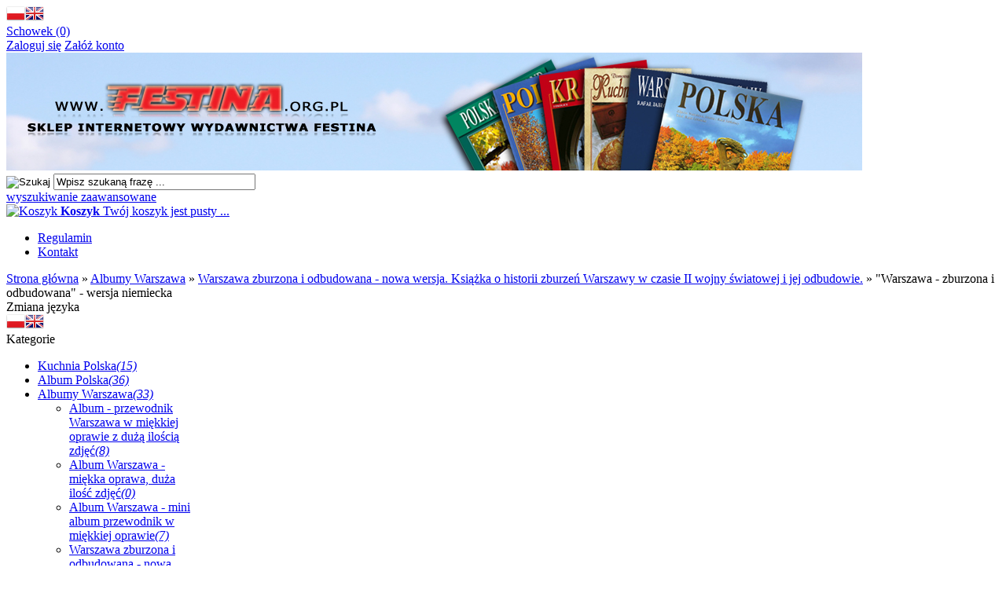

--- FILE ---
content_type: text/html; charset=utf-8
request_url: http://www.festina.org.pl/warszawa-zburzona-i-odbudowana-wersja-niemiecka-p-277.html
body_size: 8316
content:
<!DOCTYPE HTML>
<html lang="pl">
<head>
    <meta charset="utf-8" />
    <title>Album Warszawa - zburzona i odbudowana wersja niemiecka</title>
    <meta name="keywords" content="album, albumy, warszawa, ruiny, festina, jabłoński, grtto, powstanie warszawskie,  wersja niemiecka" />
    <meta name="description" content="Album Warszawa - zburzona i odbudowana wersja niemiecka" />
    <meta name="robots" content="index,follow" />  
    
    <meta name="viewport" content="width=device-width, initial-scale=1.0" />
    
    <link href="https://fonts.googleapis.com/css?family=Roboto:400,700&amp;subset=latin,latin-ext" rel="stylesheet" type="text/css" />
    
    <meta property="og:title" content="Album Warszawa - zburzona i odbudowana wersja niemiecka" />
<meta property="og:description" content="Album Warszawa - zburzona i odbudowana wersja niemiecka" />
<meta property="og:type" content="product" />
<meta property="og:url" content="http://www.festina.org.pl/warszawa-zburzona-i-odbudowana-wersja-niemiecka-p-277.html" />
<meta property="og:image" content="http://www.festina.org.pl/images/watermark/wpx_19cb7abe312279a53202aeded7724d79.jpg" />
<meta property="product:price:amount" content="24.25" />
<meta property="product:price:currency" content="PLN" />
<meta property="product:availability" content="in stock" />
<meta property="product:condition" content="new" />
<meta property="product:retailer_item_id" content="277" />


    <base href="http://www.festina.org.pl" />	
    <link rel="stylesheet" type="text/css" href="szablony/standardowy.rwd/css/style.php?ncss=style,boxy,moduly,produkt,zebra_datepicker," />
    <script src="javascript/jquery.js"></script>
    <script src="javascript/skrypty.php"></script>
    
    
            
    
    
    
    <script src="javascript/produkt.php"></script>
    
    
    <script>
(function(i,s,o,g,r,a,m){i['GoogleAnalyticsObject']=r;i[r]=i[r]||function(){(i[r].q=i[r].q||[]).push(arguments)},i[r].l=1*new Date();a=s.createElement(o),m=s.getElementsByTagName(o)[0];a.async=1;a.src=g;m.parentNode.insertBefore(a,m)})(window,document,'script','//www.google-analytics.com/analytics.js','ga');
ga('create', 'UA-24115989-2', 'auto');
ga('require', 'displayfeatures');
ga('send', 'pageview');
</script>

    
    
    <link rel="canonical" href="http://www.festina.org.pl/warszawa-zburzona-i-odbudowana-wersja-niemiecka-p-277.html" />
    
    
    
    
    
    
    
    
    
    
    
    
    
</head>

<body style="background:#ffffff">




<header id="NaglowekSklepu">

    <div id="GornaNawigacja">
    
        <div class="Strona">
        
            <div id="ZmianaJezyka">
    
                <span tabindex="0" role="button" class="Flaga" id="Jezyk1" lang="pl" aria-label="Język Polski"><img  src="images/flagi/poland.png" width="24" height="19" alt="Polski" title="Polski" /></span><span tabindex="0" role="button" class="Flaga" id="Jezyk2" lang="en" aria-label="Język Angielski"><img  class="FlagaOff" src="images/flagi/england.png" width="24" height="19" alt="Angielski" title="Angielski" /></span>
                              
            </div>
            
                    
            <div id="Schowek">

                <a href="schowek.html">Schowek (0)</a>

            </div>  

                   

                                
                    <div id="Logowanie">
                    
                        <a href="logowanie.html" rel="nofollow">Zaloguj się</a>
                        <a href="rejestracja.html" rel="nofollow">Załóż konto</a>
                        
                    </div>
                    
                                

        </div>
    
    </div>
    
</header>

<div id="Strona">

    <a id="LinkLogo" href="/"><img  src="images/naglowki/Banner_festina.jpg" width="1089" height="150" alt="Festina" /></a>
    
    <div id="SzukanieKoszyk">
    
        <form onsubmit="return sprSzukaj(this,'InSzukaj')" method="post" action="szukaj.html" id="Wyszukiwanie">
        
            <div>
                <input id="ButSzukaj" type="image" src="szablony/standardowy.rwd/obrazki/szablon/szukaj.png" alt="Szukaj" />
                <input id="InSzukaj" type="text" name="szukaj" size="30" value="Wpisz szukaną frazę ..." />
                <input type="hidden" name="postget" value="tak" />
            </div>

            <a href="wyszukiwanie-zaawansowane.html">wyszukiwanie zaawansowane</a>
            
            <div class="cl"></div>
                
        </form> 

        <div id="Koszyk">
        
            <a href="koszyk.html">
            
                <span><img src="szablony/standardowy.rwd/obrazki/szablon/koszyk.png" alt="Koszyk" /></span>
                
                <span>
        
                    <strong>Koszyk</strong>
                
                                        
                    Twój koszyk jest pusty ...
                    
                                        
                </span>
                
            </a>
            
        </div>         

        <div class="cl"></div>
    
    </div>
    
    <div id="GorneMenu" class="Rozwiniete">
    
        <ul class="GlowneGorneMenu" role="menubar"><li data-id="0" id="MenuPozycja-0" role="menuitem"><a    href="regulamin-pm-5.html">Regulamin</a></li><li data-id="1" id="MenuPozycja-1" role="menuitem"><a  href="kontakt-f-1.html">Kontakt</a></li></ul>
        
    </div>
    
    
    <div id="Nawigacja" itemscope itemtype="http://schema.org/BreadcrumbList">
    
        <span itemprop="itemListElement" itemscope itemtype="http://schema.org/ListItem"><a href="http://www.festina.org.pl" class="NawigacjaLink" itemprop="item"><span itemprop="name">Strona główna</span></a><meta itemprop="position" content="1" /></span><span class="Nawigacja"> » </span><span itemprop="itemListElement" itemscope itemtype="http://schema.org/ListItem"><a href="albumy-warszawa-c-20.html" class="NawigacjaLink" itemprop="item"><span itemprop="name">Albumy Warszawa</span></a><meta itemprop="position" content="2" /></span><span class="Nawigacja"> » </span><span itemprop="itemListElement" itemscope itemtype="http://schema.org/ListItem"><a href="warszawa-zburzona-i-odbudowana-nowa-wersja-ksiazka-o-historii-zburzen-warszawy-w-czasie-ii-wojny-swiatowej-i-jej-odbudowie-c-20_54.html" class="NawigacjaLink" itemprop="item"><span itemprop="name">Warszawa zburzona i odbudowana - nowa wersja. Książka o historii zburzeń Warszawy w czasie II wojny światowej i jej odbudowie.</span></a><meta itemprop="position" content="3" /></span><span class="Nawigacja"> » </span><span class="OstatniaNawigacja"><span itemprop="name">"Warszawa - zburzona i odbudowana" - wersja niemiecka</span><meta itemprop="position" content="4" /></span>
        
    </div>
    
    
    
    
    <div class="cl"></div>

        <div id="LewaKolumna" style="width:235px">
    
        <div id="LewaKolumnaPrzerwa">
            

<div class="CalyBox">
  
    

            <div class="BoxNaglowek">Zmiana języka</div>
    
    

    <div class="BoxTresc BoxZawartosc">
        <div class="SrodekCentrowany"><span class="Flaga" id="JezykBox1"><img  src="images/flagi/poland.png" width="24" height="19" alt="Polski" title="Polski" /></span><span class="Flaga" id="JezykBox2"><img class="FlagaOff" src="images/flagi/england.png" width="24" height="19" alt="Angielski" title="Angielski" /></span></div>
    </div>
    
</div>



<div class="CalyBoxKategorie">

            <div class="BoxNaglowekKategorie">Kategorie</div>
    
    

    <div class="BoxKategorie BoxZawartosc">
        <ul><li><div><a href="kuchnia-polska-c-45.html">Kuchnia Polska<em>(15)</em></a></div></li>
<li><div><a href="album-polska-c-19.html">Album Polska<em>(36)</em></a></div></li>
<li><div><a class="Aktywna" href="albumy-warszawa-c-20.html">Albumy Warszawa<em>(33)</em></a></div><ul><li><div><a href="album-przewodnik-warszawa-w-miekkiej-oprawie-z-duza-iloscia-zdjec-c-20_30.html">Album - przewodnik Warszawa w miękkiej oprawie z dużą ilością zdjęć<em>(8)</em></a></div></li>
<li><div><a href="album-warszawa-miekka-oprawa-duza-ilosc-zdjec-c-20_40.html">Album Warszawa - miękka oprawa, duża ilość zdjęć<em>(0)</em></a></div></li>
<li><div><a href="album-warszawa-mini-album-przewodnik-w-miekkiej-oprawie-c-20_47.html">Album Warszawa - mini album przewodnik w miękkiej oprawie<em>(7)</em></a></div></li>
<li><div><a class="Aktywna" href="warszawa-zburzona-i-odbudowana-nowa-wersja-ksiazka-o-historii-zburzen-warszawy-w-czasie-ii-wojny-swiatowej-i-jej-odbudowie-c-20_54.html">Warszawa zburzona i odbudowana - nowa wersja. Książka o historii zburzeń Warszawy w czasie II wojny światowej i jej odbudowie.<em>(7)</em></a></div></li>
<li><div><a href="warszawa-historia-zydow-c-20_65.html">Warszawa - historia Żydów<em>(11)</em></a></div></li>
</ul></li>
<li><div><a href="album-gdansk-c-21.html">Album Gdańsk<em>(19)</em></a></div></li>
<li><div><a href="album-krakow-c-36.html">Album Kraków<em>(40)</em></a></div></li>
<li><div><a href="album-malbork-c-32.html">Album Malbork<em>(1)</em></a></div></li>
<li><div><a href="album-poznan-c-38.html">Album Poznań <em>(3)</em></a></div></li>
<li><div><a href="album-slask-c-34.html">Album Śląsk<em>(0)</em></a></div></li>
<li><div><a href="pocztowki-c-41.html">Pocztówki<em>(100)</em></a></div></li>
<li><div><a href="zdjecia-wydruki-c-59.html">Zdjęcia wydruki<em>(9)</em></a></div></li>
</ul>
    </div>
    
</div>

<div class="CalyBox">
  
    

            <div class="BoxNaglowek">Kontakt</div>
    
    

    <div class="BoxTresc BoxZawartosc">
        <meta itemprop="name" content="Festina" /><div style="display:none" itemprop="address" itemscope itemtype="http://schema.org/PostalAddress">
            <meta itemprop="name" content="Festina s.c." />
            <meta itemprop="streetAddress" content="Sobolewska 18a " />
            <meta itemprop="postalCode" content="02-908" />
            <meta itemprop="addressLocality" content="Warszawa" />
          </div><ul class="BoxKontakt" itemscope itemtype="http://schema.org/LocalBusiness"><li class="Iko Mail"><b>E-mail:</b><a href="kontakt-f-1.html"><span itemprop="email">wydawnictwo@festina.org.pl</span></a></li><li class="Iko Tel"><b>Telefon</b><a rel="nofollow" href="tel:602324409"><span itemprop="telephone">602-32-44-09</span></a><br /><a rel="nofollow" href="tel:604808359">604-80-83-59</a><br /></li><li class="Iko Godziny"><b>Godziny działania sklepu</b>9-16</li></ul>
    </div>
    
</div>

<div class="CalyBox">
  
    

            <div class="BoxNaglowek">Statystyka</div>
    
    

    <div class="BoxTresc BoxZawartosc">
        <ul class="Stat"><li>Ilość produktów: <b>250</b></li><li>Ilość kategorii: <b>40</b></li><li>Ilość promocji: <a href="promocje.html"><b>135</b></a></li><li>Ilość nowości: <a href="nowosci.html"><b>0</b></a></li><li>Aktualnie klientów na stronie: <b>26</b></li><li>Sklep odwiedziło: <b>967788</b> klientów</li><li>Sklep działa od: <b>15-05-2009</b></li></ul>
    </div>
    
</div>
        </div>
        
    </div>
        
    <div id="SrodekKolumna">
    
        

        










<section id="RamkaProduktu" itemscope itemtype="https://schema.org/Product">

    <div id="KartaProduktu">
    
        

        <div id="ZdjeciaProduktu" style="width:310px">
        
            <div class="ZdjeciaKontener" style="width:250px">
            
                

                <div id="ZdjeciaDuze">
                
                    <a data-jbox-image="galeria" id="DuzeFoto1" class="PodmianaFotoCech" href="images/watermark/wpx_19cb7abe312279a53202aeded7724d79.jpg" title="&quot;Warszawa - zburzona i odbudowana&quot; - wersja niemiecka" data-caption="&quot;Warszawa - zburzona i odbudowana&quot; - wersja niemiecka"><img src="images/watermark/250wpx_19cb7abe312279a53202aeded7724d79.jpg" width="250" height="250" itemprop="image" data-zoom-image="images/watermark/wpx_19cb7abe312279a53202aeded7724d79.jpg" class="FotoZoom" alt="&quot;Warszawa - zburzona i odbudowana&quot; - wersja niemiecka" title="&quot;Warszawa - zburzona i odbudowana&quot; - wersja niemiecka" /></a>
                        
                </div>
                
                
                
                <div class="DodatkoweZdjecia">    
                            
                    
                    
                </div>
                
            </div>
            
        </div>
        
        <div id="InformacjeProduktu" style="width:calc(100% - 310px)">
        
            
        
            <div class="Ikonki">
                
            </div>
            
            
        
            <div class="NazwaProducent">
            
                <h1 itemprop="name">"Warszawa - zburzona i odbudowana" - wersja niemiecka</h1>
                
                <meta itemprop="productID" content="277" />
                
                            
            </div>

            
            

            
            
                            
            
            
                        
             
            
            
                        
                        
            <div class="DodatkowyProduktuOpis DodatkowyProduktuOpis-1">"Warszawa zburzona i odbudowana" przedstawia stan wybranych miejsc Warszawy przed II wojną światową,<br />
po jej koniec i w czasach dzisiejszych. Tło historyczne przedstawiają bogate opisy.<br />
 </div>
            

            <div class="ListaOpisy">

                   
                <p id="Dostepnosc" class="TbPoz miganieSek">
                    <span>Dostępność:</span> <strong>Dostępny</strong>
                </p>
                                
                        

                                <p id="KosztWysylki" class="TbPoz">
                    <span>Koszt wysyłki:</span> <strong id="InfoOpisWysylka">od 15,00 zł <span id="tipWysylka" style="display:none;"><b>Dostępne formy wysyłki dla oglądanego produktu:</b><span>Odbiór osobisty - 0,00 zł</span><span>InPost - 16,60 zł</span><span>Pocztex  Poczta Polskla - 15,00 zł</span><span>Kurier (Polska) - 18,00 zł</span></span></strong>
                </p>                
                                
                                
                
                  
                <p id="StanMagazynowy" class="TbPoz">
                    <span>Stan magazynowy:</span> <strong>99 szt.</strong>
                </p>
                                
                                
                 
                
                 

                 

                                 
                
                
                
                
                
            </div>
            
            
            
            <form action="/" method="post" id="FormKartaProduktu" class="cmxform" autocomplete="off" > 
            
                
            
                      
                
                
                
                
                 

                                
                    <div class="SekcjaCen">
                        <div class="CenyProduktu" itemprop="offers" itemscope itemtype="https://schema.org/Offer">
                        
                                                        
                            
                            
                            

                                                        
                                <p id="CenaGlownaProduktuBrutto" >
                                    Cena: <strong><span itemprop="price" content="24.25">24,25 zł</span></strong> 
                                </p> 
                                
                            
                                                        
                            <p id="KosztRozmiaru" style="display:none">
                            
                                
                                
                            </p>
                            
                            
                            
                                               
                            
                            
                            
                                                        
                                <p id="CenaPoprzednia" >
                                    Cena poprzednia: <strong>34,65 zł</strong>
                                </p>
                                
                                                        
                            
                            
                                     

                            <div id="ProduktZegar" style="display:none">
                            
                                <div class="Odliczanie"><span id="sekundy_karta_277"></span>pozostało tylko do końca promocji !!</div>
                                

                            </div>

                            
                            
                                                        
                             
                            
                                                        
            
                            
                            <div id="PlatnosciRatalne"></div>
                            
                            
                            
                            <meta itemprop="priceCurrency" content="PLN" />
                            <meta itemprop="availability" content="https://schema.org/InStock" />
                            <meta itemprop="itemCondition" content="NewCondition" />
                            <meta itemprop="url" content="http://www.festina.org.pl/warszawa-zburzona-i-odbudowana-wersja-niemiecka-p-277.html" />
                            <meta itemprop="priceValidUntil" content="2080-01-01" />
                            <div itemprop="hasMerchantReturnPolicy" itemtype="https://schema.org/MerchantReturnPolicy" itemscope>
  <meta itemprop="applicableCountry" content="PL" />
  <meta itemprop="returnPolicyCategory" content="https://schema.org/MerchantReturnFiniteReturnWindow" />
  <meta itemprop="merchantReturnDays" content="14" />
  <meta itemprop="returnMethod" content="https://schema.org/ReturnByMail" />
  <meta itemprop="returnFees" content="https://schema.org/FreeReturn" />
</div>

                            <div itemprop="shippingDetails" itemtype="https://schema.org/OfferShippingDetails" itemscope>
  <div itemprop="shippingRate" itemtype="https://schema.org/MonetaryAmount" itemscope>
    <meta itemprop="value" content="15.00" />
    <meta itemprop="currency" content="PLN" />
  </div>
  <div itemprop="shippingDestination" itemtype="https://schema.org/DefinedRegion" itemscope>
    <meta itemprop="addressCountry" content="PL" />
  </div>
  <div itemprop="deliveryTime" itemtype="https://schema.org/ShippingDeliveryTime" itemscope>
     <div itemprop="handlingTime" itemtype="https://schema.org/QuantitativeValue" itemscope>
        <meta itemprop="unitCode" content="d" />
        <meta itemprop="minValue" content="1" />
        <meta itemprop="maxValue" content="10" />
     </div>
     <div itemprop="transitTime" itemtype="https://schema.org/QuantitativeValue" itemscope>
        <meta itemprop="unitCode" content="d" />
        <meta itemprop="minValue" content="1" />
        <meta itemprop="maxValue" content="3" />
     </div>
  </div>
</div>
                            
                            
                        </div>

                        
                        
                        <div class="Przyciski">

                            <div id="PrzyciskKupowania" >
                            
                                <div class="PrzyciskIlosc">
                                
                                    <div class="PoleIlosciKoszyka">Ilość: <input type="number" step="1" id="ilosc_27199_277" value="1" min="1" onchange="SprIlosc(this,1,1,'27199_277','0')" name="ilosc" aria-label="Ilość" />szt.</div>

                                    <div class="PolePrzyciskiKoszyka"><span class="DoKoszykaKartaProduktu" role="button" tabindex="0" onclick="return DoKoszyka('27199_277','dodaj',0,0)" aria-label="Dodaj do koszyka Warszawa - zburzona i odbudowana - wersja niemiecka" title="Dodaj do koszyka Warszawa - zburzona i odbudowana - wersja niemiecka">Dodaj do koszyka</span></div>
                                
                                </div>
                                
                                
                                
                                
                                <p id="ZakupPrzezAllegro">
                                
                                    
                                    
                                </p>

                            </div>
                            
                            
                            
                            <p id="InfoNiedostepny" class="miganieSek" style="display:none">
                            
                                <span class="Info">Chwilowo niedostępny</span>
                                
                                                                
                            </p>
                            
                            
                            
                            <p id="PrzyciskSchowek" class="KartaSchowekDoDodania">
                                <span class="ToolTip" onclick="DoSchowka(277)" title="dodaj do schowka">dodaj do schowka</span>
                            </p>
                            
                        </div>
                        
                    </div>

                                
                
                
                                
                
                
                <div>
                    <input id="InputCenaKoncowaBrutto" value="24.25" type="hidden" />
                    <input id="InputWybraneCechy_27199_277" value="" type="hidden" />
                    <input id="CenaPunkty" value="0" type="hidden" />
                    <input id="parametry" value="27199_277;24.25;23.10;34.65;0.00" type="hidden" />                    
                    <input id="parametryLukas" value="" type="hidden" />
                    <input id="parametrySantander" value="" type="hidden" />
                    <input id="parametryMbank" value="" type="hidden" />
                    <input id="parametryComfino" value="" type="hidden" />
                    <input id="parametryIleasing" value="" type="hidden" />
                    <input id="parametryIraty" value="" type="hidden" />
                    <input id="parametryLeaselink" value="" type="hidden" />
                    <input id="parametryPayURaty" value="" type="hidden" />
                    <input id="parametryBgz" value="" type="hidden" />
                </div>
                
            </form>

            
            
            <div style="display:none">
            
                <p id="InformacjaPunkty" class="InformacjaOk">
                    
                </p>
                
            </div>
            
            
            
                        
            

                        
            <div class="DodatkowyProduktuOpis DodatkowyProduktuOpis-2"><span id="cke_bm_302S" style="display: none;"> </span><br />
<a href="http://www.festina.org.pl/PokazyAlbumu/samples/WarszawaZburzonaN/index.html" target="_blank"><img alt="alt" src="HTTP://www.festina.org.pl/PokazyAlbumu/button-1157269_1280.png" /></a><br />
Zmiana stron w dolnym rogu. </div>
                               
        </div>

    </div>
    
    
    
        
    
        <ul id="PodzielSie">            
                        <li><a class="wykop" href="https://www.wykop.pl/dodaj/link/?url=http%3A%2F%2Fwww.festina.org.pl%2Fwarszawa-zburzona-i-odbudowana-wersja-niemiecka-p-277.html&amp;title=%22Warszawa+-+zburzona+i+odbudowana%22+-+wersja+niemiecka" rel="nofollow" title="Poinformuj o tym produkcie na Wykop.pl"></a></li> 
                                    <li><a class="linkedin" href="https://www.linkedin.com/shareArticle?mini=true&amp;url=http%3A%2F%2Fwww.festina.org.pl%2Fwarszawa-zburzona-i-odbudowana-wersja-niemiecka-p-277.html&amp;title=%22Warszawa+-+zburzona+i+odbudowana%22+-+wersja+niemiecka" rel="nofollow" title="Poinformuj o tym produkcie na LinkedIn"></a></li>
                                    
            <li><a class="pinterest" href="https://pinterest.com/pin/create/button/?url=http%3A%2F%2Fwww.festina.org.pl%2Fwarszawa-zburzona-i-odbudowana-wersja-niemiecka-p-277.html&amp;media=http%3A%2F%2Fwww.festina.org.pl%2Fimages%2Fwatermark%2Fwpx_19cb7abe312279a53202aeded7724d79.jpg&amp;description=%22Warszawa+-+zburzona+i+odbudowana%22+-+wersja+niemiecka" rel="nofollow" title="Poinformuj o tym produkcie na Pinterest"></a></li>
                                    
            <li><a class="twitter" href="https://twitter.com/share?url=http%3A%2F%2Fwww.festina.org.pl%2Fwarszawa-zburzona-i-odbudowana-wersja-niemiecka-p-277.html&amp;text=%22Warszawa+-+zburzona+i+odbudowana%22+-+wersja+niemiecka" rel="nofollow" title="Poinformuj o tym produkcie na Twitter"></a></li>
                                    
            <li><a class="facebook" href="https://www.facebook.com/sharer/sharer.php?u=http%3A%2F%2Fwww.festina.org.pl%2Fwarszawa-zburzona-i-odbudowana-wersja-niemiecka-p-277.html" rel="nofollow" title="Poinformuj o tym produkcie na Facebook"></a></li>
                    </ul>   

        <div class="cl"></div>
            
        
    
        
    <div id="GlowneLinkiProduktu" >
        
        <a class="ZapytanieProdukt" href="zapytanie-o-produkt-produkt-f-2.html/produkt=277" rel="nofollow">Zapytaj o produkt</a>
        
        <a class="PolecProdukt" href="polec-znajomemu-produkt-f-3.html/produkt=277" rel="nofollow">Poleć znajomemu</a>
        
        
        
        <a class="LinkPDF" href="warszawa-zburzona-i-odbudowana-wersja-niemiecka-kartapdf-277.html" rel="nofollow">Specyfikacja PDF</a>
        
    </div>
    
    
    
    
    <div id="ZakladkiProduktu">
    
        <div id="TloZakladek">
        
            <ul id="Zakladki">
            
                
                <li id="z_opis" class="aktywna">Opis produktu</li>
                
                
                                
                
                            
                
                
                                  
                
                
                                <li id="z_linki">Linki (1)</li>
                                
                
                 

                
                
                
                   

                
                   
                
                
                                   

                
                                
                    <li id="z_recenzje">Recenzje produktu (0)</li>
                                
                
                                
            </ul>
            
            <div class="cl"></div>
            
        </div>

        <div id="TresciZakladek">
        
            
            <div class="widoczna tz_opis GlownyOpisProduktu"  itemprop="description">
            
                <div class="FormatEdytor"><font size="2"><span style="font-size:20px;">Album "Warszawa - zburzona i odbudowana"</span> </font><br />
<span style="line-height: 20.8px;">EAN </span><font size="2">978-83-61511-11-3,<br />
96 strony, format 17x16cm, oprawa twarda, okładka foliowana,<br />
wersja niemiecka.<br />
Waga: 0,48 kg.</font><br />
 <br />
"Warszawa zburzona i odbudowana" przedstawia stan wybranych miejsc Warszawy przed II wojną światową,<br />
po jej koniec i w czasach dzisiejszych. Tło historyczne przedstawiają bogate opisy.</div>
                
                
                
                
                
                
                
            </div>

            
                
            
            
                     

            
                         

            
                        <div class="ukryta tz_linki ListaPozycjiKartaProduktu">
            
                <ul>
                <li>
                            <a class="okno" href="http://www.festina.org.pl/PokazyAlbumu/samples/WarszawaZburzonaN/index.html">"Warszawa - zburzona i odbudowana" - wersja niemiecka</a>
                            <span class="opisPlikLink"></span>
                          </li>                </ul>  
                
            </div> 
            
            
                        
            
             

            
                

            
                 

            
                         

            

                        
            <div class="ukryta tz_recenzje">
            
                                
                            
                  
                
                
                
                 
                
                    <p class="Informacja" style="margin-top:10px">
                        Nikt jeszcze nie napisał recenzji do tego produktu. Bądź pierwszy i napisz recenzję.
                    </p>
                
                                
                
                
                                 

                                
                    <p class="InformacjaOk" style="margin-top:10px">
                        Tylko zarejestrowani klienci mogą pisać recenzje do produktów. Jeżeli posiadasz konto w naszym sklepie zaloguj się na nie, jeżeli nie załóż bezpłatne konto i napisz recenzję.
                    </p>
                
                
                <div class="cl"></div>
                
                            
                
            </div>
            
                        
            
                          

        </div>
    
    </div>

</section>
    


<div class="PozostaleProdukty">

    

        
    
    
        
    
    
        
        <div class="StrNaglowek"><span>Pozostałe produkty z kategorii</span></div>
        
        <div class="StrTresc"><div class="OknaRwd Kol-3 KolMobile-1 ListingWierszeKartaProduktuKontener"><div id="prd-926-278" class="Okno OknoRwd"><div class="ElementListingRamka"><div class="Foto"><a class="Zoom" href="warszawa-zburzona-i-odbudowana-wersja-hiszpanska-p-278.html"><img data-src-original="images/watermark/100wpx_d518924e9a2e8f6018266ce2209acf93.jpg" width="100" height="100" src="images/loader.gif" id="fot_10971_278" class="Zdjecie Reload" alt="&quot;Warszawa - zburzona i odbudowana&quot; - wersja hiszpańska" title="&quot;Warszawa - zburzona i odbudowana&quot; - wersja hiszpańska" /></a></div><div class="ProdCena"><h3><a href="warszawa-zburzona-i-odbudowana-wersja-hiszpanska-p-278.html" title="Warszawa - zburzona i odbudowana - wersja hiszpańska">"Warszawa - zburzona i odbudowana" - wersja hiszpańska</a></h3><div class="ProduktCena"><span class="CenaPromocyjna"><em class="CenaPoprzednia">34,65 zł</em><span class="CenaAktualna">24,25 zł</span></span></div></div><div class="ZakupKontener"><div class="Zakup"><input type="number" id="ilosc_10971_278" value="1" class="InputIlosc" lang="en_EN" pattern="[0-9]+([\.][0-9]+)?" step="1" min="1" onchange="SprIlosc(this,1,1,'10971_278','0')" name="ilosc" aria-label="Ilość" /><em>szt.</em> <span class="DoKoszyka ToolTip" role="button" tabindex="0" onclick="return DoKoszyka('10971_278','dodaj',0,1)" aria-label="Dodaj do koszyka Warszawa - zburzona i odbudowana - wersja hiszpańska" title="Dodaj do koszyka Warszawa - zburzona i odbudowana - wersja hiszpańska">Do koszyka</span></div></div></div></div><div id="prd-699-276" class="Okno OknoRwd"><div class="ElementListingRamka"><div class="Foto"><a class="Zoom" href="warszawa-zburzona-i-odbudowana-wersja-francuska-p-276.html"><img data-src-original="images/watermark/100wpx_91cd7b63b4a98a2060dd8252a120a25a.jpg" width="100" height="100" src="images/loader.gif" id="fot_73483_276" class="Zdjecie Reload" alt="Warszawa - zburzona i odbudowana - wersja francuska" title="Warszawa - zburzona i odbudowana - wersja francuska" /></a></div><div class="ProdCena"><h3><a href="warszawa-zburzona-i-odbudowana-wersja-francuska-p-276.html" title="Warszawa - zburzona i odbudowana - wersja francuska">Warszawa - zburzona i odbudowana - wersja francuska</a></h3><div class="ProduktCena"><span class="CenaPromocyjna"><em class="CenaPoprzednia">34,65 zł</em><span class="CenaAktualna">24,25 zł</span></span></div></div><div class="ZakupKontener"><div class="Zakup"><input type="number" id="ilosc_73483_276" value="1" class="InputIlosc" lang="en_EN" pattern="[0-9]+([\.][0-9]+)?" step="1" min="1" onchange="SprIlosc(this,1,1,'73483_276','0')" name="ilosc" aria-label="Ilość" /><em>szt.</em> <span class="DoKoszyka ToolTip" role="button" tabindex="0" onclick="return DoKoszyka('73483_276','dodaj',0,1)" aria-label="Dodaj do koszyka Warszawa - zburzona i odbudowana - wersja francuska" title="Dodaj do koszyka Warszawa - zburzona i odbudowana - wersja francuska">Do koszyka</span></div></div></div></div><div id="prd-901-280" class="Okno OknoRwd"><div class="ElementListingRamka"><div class="Foto"><a class="Zoom" href="warszawa-zburzona-i-odbudowana-wersja-portugalska-p-280.html"><img data-src-original="images/watermark/100wpx_626cbd63fa8c87d9bf81d78f496705f3.jpg" width="100" height="100" src="images/loader.gif" id="fot_17998_280" class="Zdjecie Reload" alt="&quot;Warszawa - zburzona i odbudowana&quot; - wersja portugalska" title="&quot;Warszawa - zburzona i odbudowana&quot; - wersja portugalska" /></a></div><div class="ProdCena"><h3><a href="warszawa-zburzona-i-odbudowana-wersja-portugalska-p-280.html" title="Warszawa - zburzona i odbudowana - wersja portugalska">"Warszawa - zburzona i odbudowana" - wersja portugalska</a></h3><div class="ProduktCena"><span class="CenaPromocyjna"><em class="CenaPoprzednia">34,65 zł</em><span class="CenaAktualna">24,25 zł</span></span></div></div><div class="ZakupKontener"><div class="Zakup"><input type="number" id="ilosc_17998_280" value="1" class="InputIlosc" lang="en_EN" pattern="[0-9]+([\.][0-9]+)?" step="1" min="1" onchange="SprIlosc(this,1,1,'17998_280','0')" name="ilosc" aria-label="Ilość" /><em>szt.</em> <span class="DoKoszyka ToolTip" role="button" tabindex="0" onclick="return DoKoszyka('17998_280','dodaj',0,1)" aria-label="Dodaj do koszyka Warszawa - zburzona i odbudowana - wersja portugalska" title="Dodaj do koszyka Warszawa - zburzona i odbudowana - wersja portugalska">Do koszyka</span></div></div></div></div><div id="prd-843-275" class="Okno OknoRwd"><div class="ElementListingRamka"><div class="Foto"><a class="Zoom" href="warszawa-zburzona-i-odbudowana-wersja-angielska-p-275.html"><img data-src-original="images/watermark/100wpx_bbea5bb176e22de00462b0a89ff068a8.jpg" width="100" height="100" src="images/loader.gif" id="fot_85072_275" class="Zdjecie Reload" alt="Warszawa - zburzona i odbudowana - wersja angielska" title="Warszawa - zburzona i odbudowana - wersja angielska" /></a></div><div class="ProdCena"><h3><a href="warszawa-zburzona-i-odbudowana-wersja-angielska-p-275.html" title="Warszawa - zburzona i odbudowana - wersja angielska">Warszawa - zburzona i odbudowana - wersja angielska</a></h3><div class="ProduktCena"><span class="CenaPromocyjna"><em class="CenaPoprzednia">34,65 zł</em><span class="CenaAktualna">24,25 zł</span></span></div></div><div class="ZakupKontener"><div class="Zakup"><input type="number" id="ilosc_85072_275" value="1" class="InputIlosc" lang="en_EN" pattern="[0-9]+([\.][0-9]+)?" step="1" min="1" onchange="SprIlosc(this,1,1,'85072_275','0')" name="ilosc" aria-label="Ilość" /><em>szt.</em> <span class="DoKoszyka ToolTip" role="button" tabindex="0" onclick="return DoKoszyka('85072_275','dodaj',0,1)" aria-label="Dodaj do koszyka Warszawa - zburzona i odbudowana - wersja angielska" title="Dodaj do koszyka Warszawa - zburzona i odbudowana - wersja angielska">Do koszyka</span></div></div></div></div><div id="prd-374-279" class="Okno OknoRwd"><div class="ElementListingRamka"><div class="Foto"><a class="Zoom" href="warszawa-zburzona-i-odbudowana-wersja-wloska-p-279.html"><img data-src-original="images/watermark/100wpx_3ce8cb187a6731ae912aa7357365aa2b.jpg" width="100" height="100" src="images/loader.gif" id="fot_84979_279" class="Zdjecie Reload" alt="&quot;Warszawa - zburzona i odbudowana&quot; - wersja włoska" title="&quot;Warszawa - zburzona i odbudowana&quot; - wersja włoska" /></a></div><div class="ProdCena"><h3><a href="warszawa-zburzona-i-odbudowana-wersja-wloska-p-279.html" title="Warszawa - zburzona i odbudowana - wersja włoska">"Warszawa - zburzona i odbudowana" - wersja włoska</a></h3><div class="ProduktCena"><span class="CenaPromocyjna"><em class="CenaPoprzednia">34,65 zł</em><span class="CenaAktualna">24,25 zł</span></span></div></div><div class="ZakupKontener"><div class="Zakup"><input type="number" id="ilosc_84979_279" value="1" class="InputIlosc" lang="en_EN" pattern="[0-9]+([\.][0-9]+)?" step="1" min="1" onchange="SprIlosc(this,1,1,'84979_279','0')" name="ilosc" aria-label="Ilość" /><em>szt.</em> <span class="DoKoszyka ToolTip" role="button" tabindex="0" onclick="return DoKoszyka('84979_279','dodaj',0,1)" aria-label="Dodaj do koszyka Warszawa - zburzona i odbudowana - wersja włoska" title="Dodaj do koszyka Warszawa - zburzona i odbudowana - wersja włoska">Do koszyka</span></div></div></div></div></div><div class="cl"></div></div>
        
        
</div>




<script>




PokazTipWysylki('#InfoOpisWysylka');
</script>    






        
        
        
    </div>      
    
        
    <div class="cl"></div>
    
    
    
    <footer id="Stopka">
    
        <div class="KolumnaStopki">
            
            <strong>
                Informacje
                <span class="StopkaRozwin"></span>
            </strong>
            
            <ul class="LinkiStopki"><li><a    href="regulamin-pm-5.html">Regulamin</a></li></ul>

        </div>
        
        <div class="KolumnaStopki">

            <strong>
                O firmie
                <span class="StopkaRozwin"></span>
            </strong>
            
            <ul class="LinkiStopki"><li><a  href="kontakt-f-1.html">Kontakt</a></li></ul>
            
        </div>

        <div class="KolumnaStopki">
            
            <strong>
                Dostawa
                <span class="StopkaRozwin"></span>
            </strong>
            
            <ul class="LinkiStopki"></ul>
            
        </div>

        <div class="KolumnaStopki">
            
            <strong>
                Zwroty
                <span class="StopkaRozwin"></span>
            </strong>
            
            <ul class="LinkiStopki"></ul>
        
        </div>

        <div class="cl"></div>
           
    </footer>
    
    <div class="Copy">
        <a href="https://www.shopgold.pl" target="_blank">Sklep internetowy shopGold</a>
    </div>    

</div>




<div id="InfoCookie" class="DolnaInformacjaCookie"><div id="InfoCookieProste"><div class="CookieTekst">Korzystanie z tej witryny oznacza wyrażenie zgody na wykorzystanie plików cookies. Więcej informacji możesz znaleźć w naszej Polityce Cookies.</div><div class="InfoCookiePrzycisk"><span id="InfoAkcept" tabindex="0" role="button" class="przyciskCookie">Nie pokazuj więcej tego komunikatu</span></div></div></div><script>$(document).ready(function(){$('#InfoAkcept').click(function(){var data=new Date();data.setTime(data.getTime()+(999*24*60*60*1000));document.cookie='akceptCookie=tak;expires="'+data.toGMTString()+'";path=/';$('#InfoCookieProste').stop().fadeOut();$('#InfoCookie').stop().slideUp(function(){$('#InfoCookie').remove();});});if($('.InfoCookiePrzycisk').length){const clickable=$(".InfoCookiePrzycisk").find("a, button, input[type='submit'], [tabindex]:not([tabindex='-1'])").filter(":visible").first();if(clickable.length){clickable.focus();}}});</script>


<script> $(document).ready(function() { $.ZaladujObrazki(false); }); </script>













<div id="RwdWersja"></div>







</body>
</html>


--- FILE ---
content_type: text/plain
request_url: https://www.google-analytics.com/j/collect?v=1&_v=j102&a=1543370472&t=pageview&_s=1&dl=http%3A%2F%2Fwww.festina.org.pl%2Fwarszawa-zburzona-i-odbudowana-wersja-niemiecka-p-277.html&ul=en-us%40posix&dt=Album%20Warszawa%20-%20zburzona%20i%20odbudowana%20wersja%20niemiecka&sr=1280x720&vp=1280x720&_u=IGBAgEABAAAAACAAI~&jid=84236927&gjid=1116454963&cid=1580147797.1769300746&tid=UA-24115989-2&_gid=1904415190.1769300746&_slc=1&z=334906317
body_size: -285
content:
2,cG-P8MR1LV72F